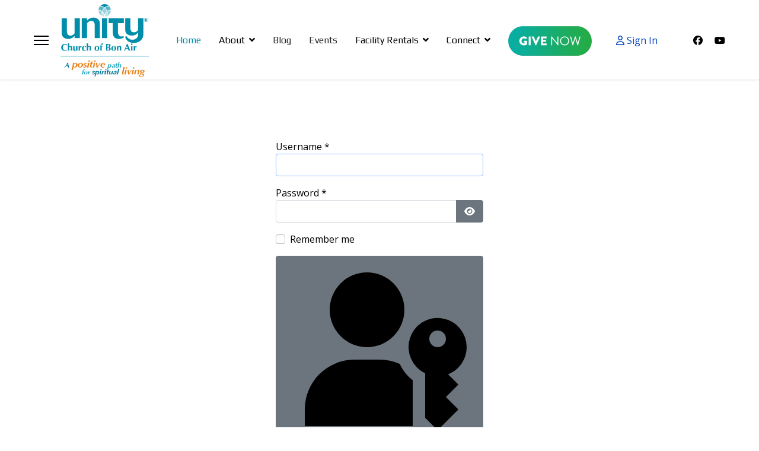

--- FILE ---
content_type: text/html; charset=utf-8
request_url: https://unitybonair.org/index.php/component/users/login?Itemid=101
body_size: 7116
content:

<!doctype html>
<html lang="en-gb" dir="ltr">
	<head>
		
		<meta name="viewport" content="width=device-width, initial-scale=1, shrink-to-fit=no">
		<meta charset="utf-8">
	<meta name="rights" content="Copyright ©2023-2024 Unity Church of Bon Air.  All Rights Reserved.">
	<meta name="generator" content="Joomla! - Open Source Content Management">
	<title>Home</title>
	<link href="/images/unity_bon_air/favicon.png" rel="icon" type="image/png">
<link href="/media/plg_system_webauthn/css/button.min.css?eb57fd" rel="stylesheet">
	<link href="/media/vendor/joomla-custom-elements/css/joomla-alert.min.css?0.4.1" rel="stylesheet">
	<link href="/templates/simplex/css/font-awesome.min.css?eb57fd" rel="stylesheet">
	<link href="/media/plg_system_jcemediabox/css/jcemediabox.min.css?7d30aa8b30a57b85d658fcd54426884a" rel="stylesheet">
	<link href="//fonts.googleapis.com/css?family=Open Sans:100,100i,200,200i,300,300i,400,400i,500,500i,600,600i,700,700i,800,800i,900,900i&amp;subset=latin&amp;display=swap" rel="stylesheet" media="none" onload="media=&quot;all&quot;">
	<link href="//fonts.googleapis.com/css?family=Play:100,100i,200,200i,300,300i,400,400i,500,500i,600,600i,700,700i,800,800i,900,900i&amp;subset=cyrillic&amp;display=swap" rel="stylesheet" media="none" onload="media=&quot;all&quot;">
	<link href="/templates/simplex/css/bootstrap.min.css" rel="stylesheet">
	<link href="/plugins/system/helixultimate/assets/css/system-j4.min.css" rel="stylesheet">
	<link href="/media/system/css/joomla-fontawesome.min.css?eb57fd" rel="stylesheet">
	<link href="/templates/simplex/css/template.css" rel="stylesheet">
	<link href="/templates/simplex/css/presets/default.css" rel="stylesheet">
	<link href="/components/com_sppagebuilder/assets/css/animate.min.css?a436bee1e5ae414f98db7ca13adfd7c0" rel="stylesheet">
	<link href="/components/com_sppagebuilder/assets/css/sppagebuilder.css?a436bee1e5ae414f98db7ca13adfd7c0" rel="stylesheet">
	<link href="/components/com_sppagebuilder/assets/css/magnific-popup.css" rel="stylesheet">
	<style>body{font-family: 'Open Sans', sans-serif;font-weight: 400;text-decoration: none;}
</style>
	<style>h1{font-family: 'Play', sans-serif;font-weight: 600;color: #343434;line-height: 1.5;text-decoration: none;}
</style>
	<style>h2{font-family: 'Play', sans-serif;font-weight: 600;color: #343434;line-height: 1.5;text-decoration: none;}
</style>
	<style>h3{font-family: 'Play', sans-serif;font-weight: 600;color: #343434;line-height: 1.5;text-decoration: none;}
</style>
	<style>h4{font-family: 'Play', sans-serif;font-weight: 500;text-decoration: none;}
</style>
	<style>h5{font-family: 'Play', sans-serif;font-weight: 500;text-decoration: none;}
</style>
	<style>h6{font-family: 'Play', sans-serif;font-weight: 500;text-decoration: none;}
</style>
	<style>.sp-megamenu-parent > li > a, .sp-megamenu-parent > li > span, .sp-megamenu-parent .sp-dropdown li.sp-menu-item > a{font-family: 'Play', sans-serif;font-size: 16px;font-weight: 500;text-decoration: none;}
</style>
	<style>.menu.nav-pills > li > a, .menu.nav-pills > li > span, .menu.nav-pills .sp-dropdown li.sp-menu-item > a{font-family: 'Play', sans-serif;font-size: 16px;font-weight: 500;text-decoration: none;}
</style>
	<style>.logo-image {height:125px;}.logo-image-phone {height:125px;}</style>
	<style>@media(max-width: 992px) {.logo-image {height: 50px;}.logo-image-phone {height: 50px;}}</style>
	<style>@media(max-width: 576px) {.logo-image {height: 50px;}.logo-image-phone {height: 50px;}}</style>
	<style>@media(min-width: 1400px) {.sppb-row-container { max-width: 1320px; }}</style>
	<style>:root {--sppb-topbar-bg-color: #333333;--sppb-topbar-text-color: #c0e0ea;--sppb-header-bg-color: #ffffff;--sppb-logo-text-color: #008da9;--sppb-menu-text-color: #252525;--sppb-menu-text-hover-color: #008da9;--sppb-menu-text-active-color: #008da9;--sppb-menu-dropdown-bg-color: #ffffff;--sppb-menu-dropdown-text-color: #252525;--sppb-menu-dropdown-text-hover-color: #008da9;--sppb-menu-dropdown-text-active-color: #008da9;--sppb-text-color: #000000;--sppb-bg-color: #ffffff;--sppb-link-color: #0345bf;--sppb-link-hover-color: #044cd0;--sppb-footer-bg-color: #171717;--sppb-footer-text-color: #95ccdc;--sppb-footer-link-color: #dddddd;--sppb-footer-link-hover-color: #95ccdc}</style>
<script type="application/json" class="joomla-script-options new">{"joomla.jtext":{"PLG_SYSTEM_WEBAUTHN_ERR_CANNOT_FIND_USERNAME":"Cannot find the username field in the login module. Sorry, Passwordless authentication will not work on this site unless you use a different login module.","PLG_SYSTEM_WEBAUTHN_ERR_EMPTY_USERNAME":"You need to enter your username (but NOT your password) before selecting the passkey login button.","PLG_SYSTEM_WEBAUTHN_ERR_INVALID_USERNAME":"The specified username does not correspond to a user account that has enabled passwordless login on this site.","JFIELD_PASSWORD_INDICATE_INCOMPLETE":"Password doesn't meet site's requirements.","JFIELD_PASSWORD_INDICATE_COMPLETE":"Password accepted","JSHOWPASSWORD":"Show Password","JHIDEPASSWORD":"Hide Password","ERROR":"Error","MESSAGE":"Message","NOTICE":"Notice","WARNING":"Warning","JCLOSE":"Close","JOK":"OK","JOPEN":"Open","JLIB_FORM_CONTAINS_INVALID_FIELDS":"The form cannot be submitted as it's missing required data. <br> Please correct the marked fields and try again.","JLIB_FORM_FIELD_REQUIRED_VALUE":"Please fill in this field","JLIB_FORM_FIELD_REQUIRED_CHECK":"One of the options must be selected","JLIB_FORM_FIELD_INVALID_VALUE":"This value is not valid"},"data":{"breakpoints":{"tablet":991,"mobile":480},"header":{"stickyOffset":"100"}},"system.paths":{"root":"","rootFull":"https:\/\/unitybonair.org\/","base":"","baseFull":"https:\/\/unitybonair.org\/"},"csrf.token":"279fe9a1baa99ccffac9093a99c99a53","system.keepalive":{"interval":3600000,"uri":"\/index.php\/component\/ajax\/?format=json"}}</script>
	<script src="/media/system/js/core.min.js?a3d8f8"></script>
	<script src="/media/system/js/keepalive.min.js?08e025" type="module"></script>
	<script src="/media/system/js/fields/validate.min.js?75ac5d" type="module"></script>
	<script src="/media/system/js/fields/passwordview.min.js?61f142" defer></script>
	<script src="/media/vendor/jquery/js/jquery.min.js?3.7.1"></script>
	<script src="/media/legacy/js/jquery-noconflict.min.js?504da4"></script>
	<script src="/media/vendor/bootstrap/js/alert.min.js?5.3.8" type="module"></script>
	<script src="/media/vendor/bootstrap/js/button.min.js?5.3.8" type="module"></script>
	<script src="/media/vendor/bootstrap/js/carousel.min.js?5.3.8" type="module"></script>
	<script src="/media/vendor/bootstrap/js/collapse.min.js?5.3.8" type="module"></script>
	<script src="/media/vendor/bootstrap/js/dropdown.min.js?5.3.8" type="module"></script>
	<script src="/media/vendor/bootstrap/js/modal.min.js?5.3.8" type="module"></script>
	<script src="/media/vendor/bootstrap/js/offcanvas.min.js?5.3.8" type="module"></script>
	<script src="/media/vendor/bootstrap/js/popover.min.js?5.3.8" type="module"></script>
	<script src="/media/vendor/bootstrap/js/scrollspy.min.js?5.3.8" type="module"></script>
	<script src="/media/vendor/bootstrap/js/tab.min.js?5.3.8" type="module"></script>
	<script src="/media/vendor/bootstrap/js/toast.min.js?5.3.8" type="module"></script>
	<script src="/media/system/js/showon.min.js?e51227" type="module"></script>
	<script src="/media/mod_menu/js/menu.min.js?eb57fd" type="module"></script>
	<script src="/media/system/js/messages.min.js?9a4811" type="module"></script>
	<script src="/media/plg_system_webauthn/js/login.min.js?eb57fd" defer></script>
	<script src="/media/plg_system_jcemediabox/js/jcemediabox.min.js?7d30aa8b30a57b85d658fcd54426884a"></script>
	<script src="/templates/simplex/js/main.js"></script>
	<script src="/components/com_sppagebuilder/assets/js/jquery.parallax.js?a436bee1e5ae414f98db7ca13adfd7c0"></script>
	<script src="/components/com_sppagebuilder/assets/js/sppagebuilder.js?a436bee1e5ae414f98db7ca13adfd7c0" defer></script>
	<script src="/components/com_sppagebuilder/assets/js/jquery.magnific-popup.min.js"></script>
	<script src="/components/com_sppagebuilder/assets/js/addons/image.js"></script>
	<script>jQuery(document).ready(function(){WfMediabox.init({"base":"\/","theme":"standard","width":"","height":"","lightbox":0,"shadowbox":0,"icons":1,"overlay":1,"overlay_opacity":0,"overlay_color":"","transition_speed":500,"close":2,"labels":{"close":"Close","next":"Next","previous":"Previous","cancel":"Cancel","numbers":"{{numbers}}","numbers_count":"{{current}} of {{total}}","download":"Download"},"swipe":true,"expand_on_click":true});});</script>
	<script>template="simplex";</script>
	<script>
				document.addEventListener("DOMContentLoaded", () =>{
					window.htmlAddContent = window?.htmlAddContent || "";
					if (window.htmlAddContent) {
        				document.body.insertAdjacentHTML("beforeend", window.htmlAddContent);
					}
				});
			</script>
	</head>
	<body class="site helix-ultimate hu com_users com-users view-login layout-default task-none itemid-101 en-gb ltr layout-fluid offcanvas-init offcanvs-position-left">

		
		
		<div class="body-wrapper">
			<div class="body-innerwrapper">
				
<header id="sp-header" class="full-header full-header-center">
	<div class="container-fluid">
		<div class="container-inner">
			<div class="row align-items-center">
				<!-- Logo -->
				<div id="sp-logo" class="col-auto">
					<div class="sp-column">
													
							<a id="offcanvas-toggler" aria-label="Menu" class="offcanvas-toggler-left d-flex align-items-center" href="#" aria-hidden="true" title="Menu"><div class="burger-icon"><span></span><span></span><span></span></div></a><div class="logo"><a href="/">
				<img class='logo-image  d-none d-lg-inline-block'
					srcset='https://unitybonair.org/images/unity_bon_air/churchbonair-blue_ppsl_light.png 1x, https://unitybonair.org/images/churchbonair-blue_1011x788.png 2x'
					src='https://unitybonair.org/images/unity_bon_air/churchbonair-blue_ppsl_light.png'
					alt='Unity Church of Bon Air'
				/>
				<img class="logo-image-phone d-inline-block d-lg-none" src="https://unitybonair.org/images/unity_bon_air/churchbonair-blue_ppsl_light_wide.png" alt="Unity Church of Bon Air" /></a></div>											</div>
				</div>

				<!-- Menu -->
				<div id="sp-menu" class="menu-with-social menu-center col-auto flex-auto">
					<div class="sp-column d-flex justify-content-between align-items-center">
						<div class="menu-with-offcanvas d-flex justify-content-between align-items-center flex-auto">
							<nav class="sp-megamenu-wrapper d-flex" role="navigation"><ul class="sp-megamenu-parent menu-animation-none d-none d-lg-block"><li class="sp-menu-item current-item active"><a aria-current="page"  href="/index.php"  >Home</a></li><li class="sp-menu-item sp-has-child"><span  class=" sp-menu-heading"  >About</span><div class="sp-dropdown sp-dropdown-main sp-menu-right" style="width: 240px;"><div class="sp-dropdown-inner"><ul class="sp-dropdown-items"><li class="sp-menu-item"><a   href="/index.php/who-we-are/what-is-unity"  >What Is Unity?</a></li><li class="sp-menu-item"><a   href="/index.php/who-we-are/facility-garden"  >Facility &amp; Garden</a></li><li class="sp-menu-item"><a   href="/index.php/who-we-are/bookstore-inspiration-station"  >Bookstore - Inspiration Station</a></li><li class="sp-menu-item"><a   href="/index.php/who-we-are/love-in-action-teams"  >Love In Action Teams</a></li><li class="sp-menu-item"><a   href="/index.php/who-we-are/religious-leadership"  >Ministry Leaders</a></li><li class="sp-menu-item"><a   href="/index.php/who-we-are/office-staff"  >Office Staff</a></li><li class="sp-menu-item"><a   href="/index.php/who-we-are/board-of-directors"  >Board of Directors</a></li><li class="sp-menu-item"><a   href="/index.php/who-we-are/youth-family"  >Youth &amp; Family</a></li></ul></div></div></li><li class="sp-menu-item"><a   href="/index.php/uba-blog"  >Blog</a></li><li class="sp-menu-item"><a   href="/index.php/events"  >Events</a></li><li class="sp-menu-item sp-has-child"><span  class=" sp-menu-heading"  >Facility Rentals</span><div class="sp-dropdown sp-dropdown-main sp-menu-right" style="width: 240px;"><div class="sp-dropdown-inner"><ul class="sp-dropdown-items"><li class="sp-menu-item"><a   href="/index.php/facility-rentals/celebrations"  >Celebrations</a></li><li class="sp-menu-item"><a   href="/index.php/facility-rentals/classes"  >Classes</a></li><li class="sp-menu-item"><a   href="/index.php/facility-rentals/meetings"  >Meetings</a></li><li class="sp-menu-item"><a   href="/index.php/facility-rentals/memorials"  >Memorials</a></li><li class="sp-menu-item"><a   href="/index.php/facility-rentals/weddings"  >Weddings</a></li></ul></div></div></li><li class="sp-menu-item sp-has-child"><span  class=" sp-menu-heading"  >Connect</span><div class="sp-dropdown sp-dropdown-main sp-menu-right" style="width: 240px;"><div class="sp-dropdown-inner"><ul class="sp-dropdown-items"><li class="sp-menu-item"><a   href="/index.php/connect/prayer-support"  >Prayer &amp; Support</a></li><li class="sp-menu-item"><a   href="/index.php/connect/prayer-request"  >Prayer Request</a></li><li class="sp-menu-item"><a   href="/index.php/connect/prayer-treasures"  >Prayer Treasures</a></li><li class="sp-menu-item"><a   href="/index.php/connect/interested-in-membership"  >Interested in Membership?</a></li><li class="sp-menu-item"><a   href="/index.php/connect/contact"  >Contact Us</a></li></ul></div></div></li><li class="sp-menu-item"><a   href="/index.php/giving"  ><img src="/images/button_give_now_small.png#joomlaImage://local-images/button_give_now_small.png" alt="GIVE Now" /></a></li></ul></nav>							
						</div>

						<!-- Related Modules -->
						<div class="d-none d-lg-flex header-modules align-items-center">
								
															<div class="sp-module">
<a class="sp-sign-in" href="/index.php/component/users/login?Itemid=101" ><span class="far fa-user me-1" aria-hidden="true"></span><span class="signin-text d-none d-lg-inline-block">Sign In</span></a>
</div>													</div>

						<!-- Social icons -->
						<div class="social-wrap no-border d-flex align-items-center">
							<ul class="social-icons"><li class="social-icon-facebook"><a target="_blank" rel="noopener noreferrer" href="https://www.facebook.com/UnityBonAir" aria-label="Facebook"><span class="fab fa-facebook" aria-hidden="true"></span></a></li><li class="social-icon-youtube"><a target="_blank" rel="noopener noreferrer" href="https://www.youtube.com/@UnityChurchOfBonAir" aria-label="Youtube"><span class="fab fa-youtube" aria-hidden="true"></span></a></li></ul>						</div>

						<!-- if offcanvas position right -->
											</div>
				</div>

			</div>
		</div>
	</div>
</header>				
<section id="sp-section-1" >

				
	
<div class="row">
	<div id="sp-title" class="col-lg-12 "><div class="sp-column "></div></div></div>
				
	</section>

<section id="sp-main-body" >

										<div class="container">
					<div class="container-inner">
						
	
<div class="row">
	
<div id="sp-component" class="col-lg-12 ">
	<div class="sp-column ">
		<div id="system-message-container" aria-live="polite"></div>


		
		<div class="com-users-login login">
    <div class="row justify-content-center">
        <div class="col-lg-4">
            
            
                
                
                
            <form action="/index.php/component/users/?task=user.login&amp;Itemid=101" method="post" class="com-users-login__form form-validate form-horizontal well" id="com-users-login__form">

                                                                                <div class="mb-3" >
                            <label id="username-lbl" for="username" class="required">
    Username<span class="star" aria-hidden="true">&#160;*</span></label>
                            

    
    <input
        type="text"
        name="username"
        id="username"
        value=""
                class="form-control validate-username required" size="25"         required autocomplete="username"  autofocus     >

    

                        </div>
                                                                                                    <div class="mb-3" >
                            <label id="password-lbl" for="password" class="required">
    Password<span class="star" aria-hidden="true">&#160;*</span></label>
                            
<div class="password-group">
    <div class="input-group">
        <input
            type="password"
            name="password"
            id="password"
            value=""
             autocomplete="current-password" class="form-control required"    size="25" maxlength="99" required  data-min-length="8" data-min-integers="1"  data-min-uppercase="1" data-min-lowercase="1"  >
                <button type="button" class="btn btn-secondary input-password-toggle">
            <span class="icon-eye icon-fw" aria-hidden="true"></span>
            <span class="visually-hidden">Show Password</span>
        </button>
            </div>
</div>                        </div>
                                    

                                    <div class="com-users-login__remember mb-3">
                        <div class="form-check">
                            <input class="form-check-input" id="remember" type="checkbox" name="remember" value="yes">
                            <label class="form-check-label" for="remember">
                                Remember me                            </label>
                        </div>
                    </div>
                
                                    <div class="com-users-login__submit control-group">
                        <div class="mb-3">
                            <button type="button"
                                class="btn btn-secondary w-100 plg_system_webauthn_login_button"
                                                                data-webauthn-form="com-users-login__form"
                                                                                                title="Sign in with a passkey"
                                id="plg_system_webauthn-AFfAed40S0zw-M9I3hdBn">
                                                                    <svg aria-hidden="true" id="Passkey" xmlns="http://www.w3.org/2000/svg" viewBox="0 0 24 24"><g id="icon-passkey"><circle id="icon-passkey-head" cx="10.5" cy="6" r="4.5"/><path id="icon-passkey-key" d="M22.5,10.5a3.5,3.5,0,1,0-5,3.15V19L19,20.5,21.5,18,20,16.5,21.5,15l-1.24-1.24A3.5,3.5,0,0,0,22.5,10.5Zm-3.5,0a1,1,0,1,1,1-1A1,1,0,0,1,19,10.5Z"/><path id="icon-passkey-body" d="M14.44,12.52A6,6,0,0,0,12,12H9a6,6,0,0,0-6,6v2H16V14.49A5.16,5.16,0,0,1,14.44,12.52Z"/></g></svg>
                                                                Sign in with a passkey                            </button>
                        </div>
                    </div>
                
                <div class="com-users-login__submit control-group">
                    <div class="mb-3">
                        <button type="submit" class="btn btn-primary btn-lg w-100">
                            Log in                        </button>
                    </div>
                </div>

                                <input type="hidden" name="return" value="">
                <input type="hidden" name="279fe9a1baa99ccffac9093a99c99a53" value="1">                </fieldset>
            </form>
            <div class="com-users-login__options list-group">
                <a class="com-users-login__reset list-group-item" href="/index.php/component/users/reset?Itemid=101">
                    Forgot your password?                </a>
                <a class="com-users-login__remind list-group-item" href="/index.php/component/users/remind?Itemid=101">
                    Forgot your username?                </a>
                                    <a class="com-users-login__register list-group-item" href="/index.php/component/users/registration?Itemid=101">
                        Don't have an account?                    </a>
                            </div>
        </div>
    </div>
</div>

			</div>
</div>
</div>
											</div>
				</div>
						
	</section>

<section id="sp-bottom" >

						<div class="container">
				<div class="container-inner">
			
	
<div class="row">
	<div id="sp-bottom1" class="col-sm-col-sm-6 col-lg-3 "><div class="sp-column "><div class="sp-module "><div class="sp-module-content">
<div id="mod-custom110" class="mod-custom custom">
    <p><img src="/images/graphics/logo_ucba_430x358.png" alt="Unity Church of Bon Air Logo" width="430" height="358" /></p></div>
</div></div></div></div><div id="sp-bottom2" class="col-sm-col-sm-6 col-lg-3 "><div class="sp-column "><div class="sp-module "><h3 class="sp-module-title">ABOUT</h3><div class="sp-module-content">
<div id="mod-custom111" class="mod-custom custom">
    <ul class="lets_connect">
<li><strong><a href="/index.php/who-we-are/what-is-unity">New to Unity</a></strong></li>
<li><a href="/index.php/who-we-are/what-is-unity"><strong>Who We Are</strong></a></li>
<li><strong><a href="/administrator" target="_blank" rel="noopener" title="Admin Portal">Admin Portal</a></strong></li>
</ul></div>
</div></div></div></div><div id="sp-bottom3" class="col-lg-3 "><div class="sp-column "><div class="sp-module "><h3 class="sp-module-title">UNITY</h3><div class="sp-module-content">
<div id="mod-custom112" class="mod-custom custom">
    <ul>
<li style="text-align: left;"><strong><a href="http://www.dailyword.com/" target="_blank" rel="noopener" title="Daily Word">Daily Word</a></strong></li>
<li style="text-align: left;"><a href="https://www.unity.org/en/spirituality-and-health" target="_blank" rel="noopener" title="Spirituality &amp; Health Magazine"><b>Spirituality &amp; Health Magazine</b></a></li>
<li style="text-align: left;"><strong><a href="https://www.unity.org/" target="_blank" rel="noopener" title="Unity.org">Unity.org</a></strong></li>
</ul></div>
</div></div></div></div><div id="sp-bottom4" class="col-lg-3 "><div class="sp-column "><div class="sp-module "><h3 class="sp-module-title">Newsletter</h3><div class="sp-module-content"><div class="mod-sppagebuilder  sp-page-builder" data-module_id="109">
	<div class="page-content">
		<section id="section-id-1693017047718" class="sppb-section sppb-section-content-center" ><div class="sppb-row-container"><div class="sppb-row sppb-align-center"><div class="sppb-row-column  " id="column-wrap-id-1693017047717"><div id="column-id-1693017047717" class="sppb-column " ><div class="sppb-column-addons"><div id="sppb-addon-wrapper-1693017142221" class="sppb-addon-wrapper  addon-root-image"><div id="sppb-addon-1693017142221" class="clearfix  "     ><div class="sppb-addon sppb-addon-single-image   sppb-addon-image-shape"><div class="sppb-addon-content"><div class="sppb-addon-single-image-container"><a href="https://unitybonair.us9.list-manage.com/subscribe/post?u=720d49f8a96a2bb383bcd41c9&id=e4830e1936" target="_blank"><img class="sppb-img-responsive " src="/images/newsletter/uba_enews.png" srcset="/images/newsletter/uba_enews.png 2x" alt="Image" title="" width="1244" height="309" /></a></div></div></div><style type="text/css">#sppb-addon-1693017142221{
box-shadow: 0 0 0 0 #FFFFFF;
}#sppb-addon-1693017142221{
}
@media (max-width: 1199.98px) {#sppb-addon-1693017142221{}}
@media (max-width: 991.98px) {#sppb-addon-1693017142221{}}
@media (max-width: 767.98px) {#sppb-addon-1693017142221{}}
@media (max-width: 575.98px) {#sppb-addon-1693017142221{}}#sppb-addon-wrapper-1693017142221{
}#sppb-addon-1693017142221 .sppb-addon-title{
}</style><style type="text/css">#sppb-addon-1693017142221 .sppb-addon-single-image-container img{
border-radius: 0px;
}#sppb-addon-1693017142221 img{
}
@media (max-width: 1199.98px) {#sppb-addon-1693017142221 img{}}
@media (max-width: 991.98px) {#sppb-addon-1693017142221 img{}}
@media (max-width: 767.98px) {#sppb-addon-1693017142221 img{}}
@media (max-width: 575.98px) {#sppb-addon-1693017142221 img{}}#sppb-addon-1693017142221 .sppb-addon-single-image-container{
border-radius: 0px;
}#sppb-addon-1693017142221{
}</style></div></div><div id="section-id-9bc6aace-213a-4607-aba7-f7bcd7e03f58" class="sppb-section" ><div class="sppb-container-inner"><div class="sppb-row sppb-nested-row"><div class="sppb-row-column  " id="column-wrap-id-b105734a-bad3-4881-b15b-40a4fb983a20"><div id="column-id-b105734a-bad3-4881-b15b-40a4fb983a20" class="sppb-column " ><div class="sppb-column-addons"><div id="sppb-addon-wrapper-e1db78ab-31fe-4b6e-9839-8b4c775b3c12" class="sppb-addon-wrapper  addon-root-image"><div id="sppb-addon-e1db78ab-31fe-4b6e-9839-8b4c775b3c12" class="clearfix  "     ><div class="sppb-addon sppb-addon-single-image   sppb-addon-image-shape"><div class="sppb-addon-content"><div class="sppb-addon-single-image-container"><a href="https://www.facebook.com/UnityBonAir" target="_blank"><img class="sppb-img-responsive " src="/images/2024/03/26/icon_facebook.png"  alt="Image" title="" width="75" height="75" /></a></div></div></div><style type="text/css">#sppb-addon-e1db78ab-31fe-4b6e-9839-8b4c775b3c12{
box-shadow: 0 0 0 0 #FFFFFF;
}#sppb-addon-e1db78ab-31fe-4b6e-9839-8b4c775b3c12{
}
@media (max-width: 1199.98px) {#sppb-addon-e1db78ab-31fe-4b6e-9839-8b4c775b3c12{}}
@media (max-width: 991.98px) {#sppb-addon-e1db78ab-31fe-4b6e-9839-8b4c775b3c12{}}
@media (max-width: 767.98px) {#sppb-addon-e1db78ab-31fe-4b6e-9839-8b4c775b3c12{}}
@media (max-width: 575.98px) {#sppb-addon-e1db78ab-31fe-4b6e-9839-8b4c775b3c12{}}#sppb-addon-wrapper-e1db78ab-31fe-4b6e-9839-8b4c775b3c12{
}#sppb-addon-e1db78ab-31fe-4b6e-9839-8b4c775b3c12 .sppb-addon-title{
}</style><style type="text/css">#sppb-addon-e1db78ab-31fe-4b6e-9839-8b4c775b3c12 .sppb-addon-single-image-container img{
border-radius: 0px;
}#sppb-addon-e1db78ab-31fe-4b6e-9839-8b4c775b3c12 img{
}#sppb-addon-e1db78ab-31fe-4b6e-9839-8b4c775b3c12 .sppb-addon-single-image-container{
border-radius: 0px;
}#sppb-addon-e1db78ab-31fe-4b6e-9839-8b4c775b3c12{
}</style></div></div></div></div></div><div class="sppb-row-column  " id="column-wrap-id-2a8be892-f1bd-4d00-a843-5efce2c5d187"><div id="column-id-2a8be892-f1bd-4d00-a843-5efce2c5d187" class="sppb-column " ><div class="sppb-column-addons"><div id="sppb-addon-wrapper-1c76c72c-cca6-499c-81d0-a858af1ca38c" class="sppb-addon-wrapper  addon-root-image"><div id="sppb-addon-1c76c72c-cca6-499c-81d0-a858af1ca38c" class="clearfix  "     ><div class="sppb-addon sppb-addon-single-image   sppb-addon-image-shape"><div class="sppb-addon-content"><div class="sppb-addon-single-image-container"><a href="https://www.instagram.com/unitybonair/" target="_blank"><img class="sppb-img-responsive " src="/images/2024/03/26/icon_instagram.png"  alt="Image" title="" width="75" height="75" /></a></div></div></div><style type="text/css">#sppb-addon-1c76c72c-cca6-499c-81d0-a858af1ca38c{
box-shadow: 0 0 0 0 #FFFFFF;
}#sppb-addon-1c76c72c-cca6-499c-81d0-a858af1ca38c{
}
@media (max-width: 1199.98px) {#sppb-addon-1c76c72c-cca6-499c-81d0-a858af1ca38c{}}
@media (max-width: 991.98px) {#sppb-addon-1c76c72c-cca6-499c-81d0-a858af1ca38c{}}
@media (max-width: 767.98px) {#sppb-addon-1c76c72c-cca6-499c-81d0-a858af1ca38c{}}
@media (max-width: 575.98px) {#sppb-addon-1c76c72c-cca6-499c-81d0-a858af1ca38c{}}#sppb-addon-wrapper-1c76c72c-cca6-499c-81d0-a858af1ca38c{
}#sppb-addon-1c76c72c-cca6-499c-81d0-a858af1ca38c .sppb-addon-title{
}</style><style type="text/css">#sppb-addon-1c76c72c-cca6-499c-81d0-a858af1ca38c .sppb-addon-single-image-container img{
border-radius: 0px;
}#sppb-addon-1c76c72c-cca6-499c-81d0-a858af1ca38c img{
}#sppb-addon-1c76c72c-cca6-499c-81d0-a858af1ca38c .sppb-addon-single-image-container{
border-radius: 0px;
}#sppb-addon-1c76c72c-cca6-499c-81d0-a858af1ca38c{
}</style></div></div></div></div></div><div class="sppb-row-column  " id="column-wrap-id-c5cae34f-2815-44f0-a17a-b7f96f2e8c29"><div id="column-id-c5cae34f-2815-44f0-a17a-b7f96f2e8c29" class="sppb-column " ><div class="sppb-column-addons"><div id="sppb-addon-wrapper-f7d4b796-1e04-465c-8283-0ca2445dd1b5" class="sppb-addon-wrapper  addon-root-image"><div id="sppb-addon-f7d4b796-1e04-465c-8283-0ca2445dd1b5" class="clearfix  "     ><div class="sppb-addon sppb-addon-single-image   sppb-addon-image-shape"><div class="sppb-addon-content"><div class="sppb-addon-single-image-container"><a href="https://www.youtube.com/@unityofbonair8861" ><img class="sppb-img-responsive " src="/images/2024/03/26/icon_youtube.png"  alt="Image" title="" width="75" height="75" /></a></div></div></div><style type="text/css">#sppb-addon-f7d4b796-1e04-465c-8283-0ca2445dd1b5{
box-shadow: 0 0 0 0 #FFFFFF;
}#sppb-addon-f7d4b796-1e04-465c-8283-0ca2445dd1b5{
}
@media (max-width: 1199.98px) {#sppb-addon-f7d4b796-1e04-465c-8283-0ca2445dd1b5{}}
@media (max-width: 991.98px) {#sppb-addon-f7d4b796-1e04-465c-8283-0ca2445dd1b5{}}
@media (max-width: 767.98px) {#sppb-addon-f7d4b796-1e04-465c-8283-0ca2445dd1b5{}}
@media (max-width: 575.98px) {#sppb-addon-f7d4b796-1e04-465c-8283-0ca2445dd1b5{}}#sppb-addon-wrapper-f7d4b796-1e04-465c-8283-0ca2445dd1b5{
}#sppb-addon-f7d4b796-1e04-465c-8283-0ca2445dd1b5 .sppb-addon-title{
}</style><style type="text/css">#sppb-addon-f7d4b796-1e04-465c-8283-0ca2445dd1b5 .sppb-addon-single-image-container img{
border-radius: 0px;
}#sppb-addon-f7d4b796-1e04-465c-8283-0ca2445dd1b5 img{
}#sppb-addon-f7d4b796-1e04-465c-8283-0ca2445dd1b5 .sppb-addon-single-image-container{
border-radius: 0px;
}#sppb-addon-f7d4b796-1e04-465c-8283-0ca2445dd1b5{
}</style></div></div></div></div></div></div></div></div><style type="text/css">.sp-page-builder .page-content #section-id-1693017047718{box-shadow:0px 0px 0px 0px #FFFFFF;}.sp-page-builder .page-content #section-id-1693017047718{padding-top:0px;padding-right:0px;padding-bottom:0px;padding-left:0px;margin-top:0px;margin-right:0px;margin-bottom:0px;margin-left:0px;}@media (max-width:1199.98px) {.sp-page-builder .page-content #section-id-1693017047718{padding-top:75px;padding-right:0px;padding-bottom:75px;padding-left:0px;margin-top:0px;margin-right:0px;margin-bottom:0px;margin-left:0px;}}@media (max-width:991.98px) {.sp-page-builder .page-content #section-id-1693017047718{padding-top:75px;padding-right:0px;padding-bottom:75px;padding-left:0px;margin-top:0px;margin-right:0px;margin-bottom:0px;margin-left:0px;}}@media (max-width:767.98px) {.sp-page-builder .page-content #section-id-1693017047718{padding-top:75px;padding-right:0px;padding-bottom:75px;padding-left:0px;margin-top:0px;margin-right:0px;margin-bottom:0px;margin-left:0px;}}@media (max-width:575.98px) {.sp-page-builder .page-content #section-id-1693017047718{padding-top:75px;padding-right:0px;padding-bottom:75px;padding-left:0px;margin-top:0px;margin-right:0px;margin-bottom:0px;margin-left:0px;}}#column-id-1693017047717{box-shadow:0 0 0 0 #FFFFFF;}#column-wrap-id-1693017047717{max-width:100%;flex-basis:100%;}@media (max-width:1199.98px) {#column-wrap-id-1693017047717{max-width:100%;flex-basis:100%;}}@media (max-width:991.98px) {#column-wrap-id-1693017047717{max-width:100%;flex-basis:100%;}}@media (max-width:767.98px) {#column-wrap-id-1693017047717{max-width:100%;flex-basis:100%;}}@media (max-width:575.98px) {#column-wrap-id-1693017047717{max-width:100%;flex-basis:100%;}}.sp-page-builder .page-content #section-id-9bc6aace-213a-4607-aba7-f7bcd7e03f58{box-shadow:0 0 0 0 #FFFFFF;}.sp-page-builder .page-content #section-id-9bc6aace-213a-4607-aba7-f7bcd7e03f58{padding-top:10px;padding-right:0px;padding-bottom:10px;padding-left:0px;margin-top:0px;margin-right:0px;margin-bottom:0px;margin-left:0px;}#column-id-b105734a-bad3-4881-b15b-40a4fb983a20{box-shadow:0 0 0 0 #FFFFFF;}#column-wrap-id-b105734a-bad3-4881-b15b-40a4fb983a20{max-width:33.333333%;flex-basis:33.333333%;}@media (max-width:1199.98px) {#column-wrap-id-b105734a-bad3-4881-b15b-40a4fb983a20{max-width:33.333333%;flex-basis:33.333333%;}}@media (max-width:991.98px) {#column-wrap-id-b105734a-bad3-4881-b15b-40a4fb983a20{max-width:33.333333%;flex-basis:33.333333%;}}@media (max-width:767.98px) {#column-wrap-id-b105734a-bad3-4881-b15b-40a4fb983a20{max-width:100%;flex-basis:100%;}}@media (max-width:575.98px) {#column-wrap-id-b105734a-bad3-4881-b15b-40a4fb983a20{max-width:100%;flex-basis:100%;}}#column-id-2a8be892-f1bd-4d00-a843-5efce2c5d187{box-shadow:0 0 0 0 #FFFFFF;}#column-wrap-id-2a8be892-f1bd-4d00-a843-5efce2c5d187{max-width:33.333333%;flex-basis:33.333333%;}@media (max-width:1199.98px) {#column-wrap-id-2a8be892-f1bd-4d00-a843-5efce2c5d187{max-width:33.333333%;flex-basis:33.333333%;}}@media (max-width:991.98px) {#column-wrap-id-2a8be892-f1bd-4d00-a843-5efce2c5d187{max-width:33.333333%;flex-basis:33.333333%;}}@media (max-width:767.98px) {#column-wrap-id-2a8be892-f1bd-4d00-a843-5efce2c5d187{max-width:100%;flex-basis:100%;}}@media (max-width:575.98px) {#column-wrap-id-2a8be892-f1bd-4d00-a843-5efce2c5d187{max-width:100%;flex-basis:100%;}}#column-id-c5cae34f-2815-44f0-a17a-b7f96f2e8c29{box-shadow:0 0 0 0 #FFFFFF;}#column-wrap-id-c5cae34f-2815-44f0-a17a-b7f96f2e8c29{max-width:33.333333%;flex-basis:33.333333%;}@media (max-width:1199.98px) {#column-wrap-id-c5cae34f-2815-44f0-a17a-b7f96f2e8c29{max-width:33.333333%;flex-basis:33.333333%;}}@media (max-width:991.98px) {#column-wrap-id-c5cae34f-2815-44f0-a17a-b7f96f2e8c29{max-width:33.333333%;flex-basis:33.333333%;}}@media (max-width:767.98px) {#column-wrap-id-c5cae34f-2815-44f0-a17a-b7f96f2e8c29{max-width:100%;flex-basis:100%;}}@media (max-width:575.98px) {#column-wrap-id-c5cae34f-2815-44f0-a17a-b7f96f2e8c29{max-width:100%;flex-basis:100%;}}</style></div></div></div></div></div></section><style type="text/css">.sp-page-builder .page-content #section-id-1693017047718{box-shadow:0px 0px 0px 0px #FFFFFF;}.sp-page-builder .page-content #section-id-1693017047718{padding-top:0px;padding-right:0px;padding-bottom:0px;padding-left:0px;margin-top:0px;margin-right:0px;margin-bottom:0px;margin-left:0px;}@media (max-width:1199.98px) {.sp-page-builder .page-content #section-id-1693017047718{padding-top:75px;padding-right:0px;padding-bottom:75px;padding-left:0px;margin-top:0px;margin-right:0px;margin-bottom:0px;margin-left:0px;}}@media (max-width:991.98px) {.sp-page-builder .page-content #section-id-1693017047718{padding-top:75px;padding-right:0px;padding-bottom:75px;padding-left:0px;margin-top:0px;margin-right:0px;margin-bottom:0px;margin-left:0px;}}@media (max-width:767.98px) {.sp-page-builder .page-content #section-id-1693017047718{padding-top:75px;padding-right:0px;padding-bottom:75px;padding-left:0px;margin-top:0px;margin-right:0px;margin-bottom:0px;margin-left:0px;}}@media (max-width:575.98px) {.sp-page-builder .page-content #section-id-1693017047718{padding-top:75px;padding-right:0px;padding-bottom:75px;padding-left:0px;margin-top:0px;margin-right:0px;margin-bottom:0px;margin-left:0px;}}#column-id-1693017047717{box-shadow:0 0 0 0 #FFFFFF;}#column-wrap-id-1693017047717{max-width:100%;flex-basis:100%;}@media (max-width:1199.98px) {#column-wrap-id-1693017047717{max-width:100%;flex-basis:100%;}}@media (max-width:991.98px) {#column-wrap-id-1693017047717{max-width:100%;flex-basis:100%;}}@media (max-width:767.98px) {#column-wrap-id-1693017047717{max-width:100%;flex-basis:100%;}}@media (max-width:575.98px) {#column-wrap-id-1693017047717{max-width:100%;flex-basis:100%;}}.sp-page-builder .page-content #section-id-9bc6aace-213a-4607-aba7-f7bcd7e03f58{box-shadow:0 0 0 0 #FFFFFF;}.sp-page-builder .page-content #section-id-9bc6aace-213a-4607-aba7-f7bcd7e03f58{padding-top:10px;padding-right:0px;padding-bottom:10px;padding-left:0px;margin-top:0px;margin-right:0px;margin-bottom:0px;margin-left:0px;}#column-id-b105734a-bad3-4881-b15b-40a4fb983a20{box-shadow:0 0 0 0 #FFFFFF;}#column-wrap-id-b105734a-bad3-4881-b15b-40a4fb983a20{max-width:33.333333%;flex-basis:33.333333%;}@media (max-width:1199.98px) {#column-wrap-id-b105734a-bad3-4881-b15b-40a4fb983a20{max-width:33.333333%;flex-basis:33.333333%;}}@media (max-width:991.98px) {#column-wrap-id-b105734a-bad3-4881-b15b-40a4fb983a20{max-width:33.333333%;flex-basis:33.333333%;}}@media (max-width:767.98px) {#column-wrap-id-b105734a-bad3-4881-b15b-40a4fb983a20{max-width:100%;flex-basis:100%;}}@media (max-width:575.98px) {#column-wrap-id-b105734a-bad3-4881-b15b-40a4fb983a20{max-width:100%;flex-basis:100%;}}#column-id-2a8be892-f1bd-4d00-a843-5efce2c5d187{box-shadow:0 0 0 0 #FFFFFF;}#column-wrap-id-2a8be892-f1bd-4d00-a843-5efce2c5d187{max-width:33.333333%;flex-basis:33.333333%;}@media (max-width:1199.98px) {#column-wrap-id-2a8be892-f1bd-4d00-a843-5efce2c5d187{max-width:33.333333%;flex-basis:33.333333%;}}@media (max-width:991.98px) {#column-wrap-id-2a8be892-f1bd-4d00-a843-5efce2c5d187{max-width:33.333333%;flex-basis:33.333333%;}}@media (max-width:767.98px) {#column-wrap-id-2a8be892-f1bd-4d00-a843-5efce2c5d187{max-width:100%;flex-basis:100%;}}@media (max-width:575.98px) {#column-wrap-id-2a8be892-f1bd-4d00-a843-5efce2c5d187{max-width:100%;flex-basis:100%;}}#column-id-c5cae34f-2815-44f0-a17a-b7f96f2e8c29{box-shadow:0 0 0 0 #FFFFFF;}#column-wrap-id-c5cae34f-2815-44f0-a17a-b7f96f2e8c29{max-width:33.333333%;flex-basis:33.333333%;}@media (max-width:1199.98px) {#column-wrap-id-c5cae34f-2815-44f0-a17a-b7f96f2e8c29{max-width:33.333333%;flex-basis:33.333333%;}}@media (max-width:991.98px) {#column-wrap-id-c5cae34f-2815-44f0-a17a-b7f96f2e8c29{max-width:33.333333%;flex-basis:33.333333%;}}@media (max-width:767.98px) {#column-wrap-id-c5cae34f-2815-44f0-a17a-b7f96f2e8c29{max-width:100%;flex-basis:100%;}}@media (max-width:575.98px) {#column-wrap-id-c5cae34f-2815-44f0-a17a-b7f96f2e8c29{max-width:100%;flex-basis:100%;}}</style>	</div>
</div></div></div></div></div></div>
							</div>
			</div>
			
	</section>

<footer id="sp-footer" >

						<div class="container">
				<div class="container-inner">
			
	
<div class="row">
	<div id="sp-footer1" class="col-lg-12 "><div class="sp-column "><span class="sp-copyright">Unity Church of Bon Air | 923 Buford Rd | Richmond, VA 23235 | T: 804-320-5584<br>

©2026 Unity Church of Bon Air. All Rights Reserved.</span></div></div></div>
							</div>
			</div>
			
	</footer>
			</div>
		</div>

		<!-- Off Canvas Menu -->
		<div class="offcanvas-overlay"></div>
		<!-- Rendering the offcanvas style -->
		<!-- If canvas style selected then render the style -->
		<!-- otherwise (for old templates) attach the offcanvas module position -->
					<div class="offcanvas-menu border-menu center-alignment text-center">
	<div class="d-flex align-items-center p-3 pt-4">
		<a id="offcanvas-toggler" aria-label="Menu" class="offcanvas-toggler-left d-flex align-items-center" href="#" aria-hidden="true" title="Menu"><div class="burger-icon"><span></span><span></span><span></span></div></a><div class="logo"><a href="/">
				<img class='logo-image  d-none d-lg-inline-block'
					srcset='https://unitybonair.org/images/unity_bon_air/churchbonair-blue_ppsl_light.png 1x, https://unitybonair.org/images/churchbonair-blue_1011x788.png 2x'
					src='https://unitybonair.org/images/unity_bon_air/churchbonair-blue_ppsl_light.png'
					alt='Unity Church of Bon Air'
				/>
				<img class="logo-image-phone d-inline-block d-lg-none" src="https://unitybonair.org/images/unity_bon_air/churchbonair-blue_ppsl_light_wide.png" alt="Unity Church of Bon Air" /></a></div>		<a href="#" class="close-offcanvas" aria-label="Close Off-canvas">
			<div class="burger-icon">
				<span></span>
				<span></span>
				<span></span>
			</div>
		</a>
	</div>
	<div class="offcanvas-inner">
		<div class="d-flex header-modules p-3 mb-3">
			
							<div class="sp-module">
<a class="sp-sign-in" href="/index.php/component/users/login?Itemid=101" ><span class="far fa-user me-1" aria-hidden="true"></span><span class="signin-text d-none d-lg-inline-block">Sign In</span></a>
</div>					</div>
		
					<div class="menu-wrapper">
				<div class="sp-module "><div class="sp-module-content"><ul class="mod-menu mod-list menu nav-pills">
<li class="item-101 default current active"><a href="/index.php" aria-current="location">Home</a></li><li class="item-180 menu-deeper menu-parent"><span class="mod-menu__heading nav-header ">About<span class="menu-toggler"></span></span>
<ul class="mod-menu__sub list-unstyled small menu-child"><li class="item-166"><a href="/index.php/who-we-are/what-is-unity" >What Is Unity?</a></li><li class="item-188"><a href="/index.php/who-we-are/facility-garden" >Facility &amp; Garden</a></li><li class="item-187"><a href="/index.php/who-we-are/bookstore-inspiration-station" >Bookstore - Inspiration Station</a></li><li class="item-186"><a href="/index.php/who-we-are/love-in-action-teams" >Love In Action Teams</a></li><li class="item-230"><a href="/index.php/who-we-are/religious-leadership" >Ministry Leaders</a></li><li class="item-231"><a href="/index.php/who-we-are/office-staff" >Office Staff</a></li><li class="item-232"><a href="/index.php/who-we-are/board-of-directors" >Board of Directors</a></li><li class="item-695"><a href="/index.php/who-we-are/youth-family" >Youth &amp; Family</a></li></ul></li><li class="item-189"><a href="/index.php/uba-blog" >Blog</a></li><li class="item-227"><a href="/index.php/events" >Events</a></li><li class="item-550 menu-deeper menu-parent"><span class="mod-menu__heading nav-header ">Facility Rentals<span class="menu-toggler"></span></span>
<ul class="mod-menu__sub list-unstyled small menu-child"><li class="item-789"><a href="/index.php/facility-rentals/celebrations" >Celebrations</a></li><li class="item-791"><a href="/index.php/facility-rentals/classes" >Classes</a></li><li class="item-790"><a href="/index.php/facility-rentals/meetings" >Meetings</a></li><li class="item-788"><a href="/index.php/facility-rentals/memorials" >Memorials</a></li><li class="item-787"><a href="/index.php/facility-rentals/weddings" >Weddings</a></li></ul></li><li class="item-229 menu-deeper menu-parent"><span class="mod-menu__heading nav-header ">Connect<span class="menu-toggler"></span></span>
<ul class="mod-menu__sub list-unstyled small menu-child"><li class="item-233"><a href="/index.php/connect/prayer-support" >Prayer &amp; Support</a></li><li class="item-386"><a href="/index.php/connect/prayer-request" >Prayer Request</a></li><li class="item-239"><a href="/index.php/connect/prayer-treasures" >Prayer Treasures</a></li><li class="item-177"><a href="/index.php/connect/interested-in-membership" >Interested in Membership?</a></li><li class="item-107"><a href="/index.php/connect/contact" >Contact Us</a></li></ul></li><li class="item-238"><a href="/index.php/giving" ><img src="/" alt="GIVE Now"></a></li></ul>
</div></div>			</div>
		
		
				<div class="mt-5">
					
							<div class="mb-4">
					<ul class="social-icons"><li class="social-icon-facebook"><a target="_blank" rel="noopener noreferrer" href="https://www.facebook.com/UnityBonAir" aria-label="Facebook"><span class="fab fa-facebook" aria-hidden="true"></span></a></li><li class="social-icon-youtube"><a target="_blank" rel="noopener noreferrer" href="https://www.youtube.com/@UnityChurchOfBonAir" aria-label="Youtube"><span class="fab fa-youtube" aria-hidden="true"></span></a></li></ul>				</div>
					</div>
				
					
		
		<!-- custom module position -->
		
	</div>
</div>				

		
		

		<!-- Go to top -->
					<a href="#" class="sp-scroll-up" aria-label="Scroll Up"><span class="fas fa-angle-up" aria-hidden="true"></span></a>
					</body>
</html>